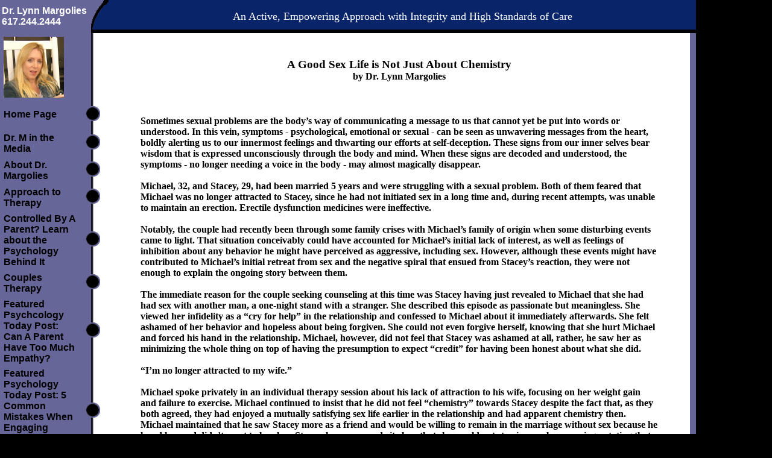

--- FILE ---
content_type: text/html
request_url: http://www.drlynnmargolies.com/A-Good-Sex-Life-is-Not-Just-About-Chemistry-a.htm
body_size: 38449
content:
1280160160<!-- Article -->


<html>
<head>


<!--<meta http-equiv="Content-Type" content="text/html; charset=ISO-8859-1">-->
<meta charset="UTF-8">
<title>A Good Sex Life is Not Just About Chemistry | by Dr. Lynn Margolies</title>
<meta name="description" content="| by Dr. Lynn Margolies">
<meta name="keywords" content="psychologist newton ma, psychotherapist newton ma, therapist newton ma, psychotherapy newton ma, psychologist boston area, psychotherapist boston area, therapist boston area, psychotherapy boston area, family therapist wellesley, family therapist brookline, marriage counselor brookline, marriage counselor arlington, teenage counseling cambridge, divorce therapy brookline, sexual abuse counseling, couples therapy cambridge, couples therapy somerville, couples therapy needham, marriage counselor newton ma, marriage counselor boston area, teen counselor, marital affairs, sexual abuse, post-traumatic stress disorder, internet pornography addiction, anxiety disorder, sex addiction">
<meta name="Abstract" content="Exclusive, Network">
<meta name="Distribution" content="Global">
<meta name="Copyright" content="Copyright ? drlynnmargolies.com. All Rights Reserved.">
<meta name="Allow-search" content="yes">
<meta name="Search engines" content="Google, Yahoo, MSN, Bing, AltaVista, AOLNet, Infoseek, Excite, Lycos, Hotbot">
<meta name="robots" content="INDEX, FOLLOW">
<meta name="Revisit-After" content="2 Days">
<link rel='canonical' href='HTTPS://www.drlynnmargolies.com/a-good-sex-life-is-not-just-about-chemistry-a.htm' />
<style type="text/css">
A:link {
	font-size : 11 pt;
	font-family : arial;
	text-decoration:none;
	color :000000;
	font-weight:bold;
}
A:visited {
	font-size : 11 pt;
	font-family : arial;
	text-decoration:none;
	color :000000;
	font-weight:bold;
}
A:active {
	font-size : 11 pt;
	font-family : arial;
	text-decoration:none;
	color :6B6BB6;
	font-weight:bold;
}
A:hover {
	font-size : 11 pt;
	font-family : arial;
	text-decoration:none;
	color:#ff0000;
	font-weight:bold;
}
A.list:link {
	font-size : 10 pt;
	font-family : arial;
	text-decoration:none;
	color :000000;
	font-weight:bold;
}
A.list:visited {
	font-size : 10 pt;
	font-family : arial;
	text-decoration:none;
	color :000000;
	font-weight:bold;
}
A.list:active {
	font-size : 10 pt;
	font-family : arial;
	text-decoration:none;
	color :6B6BB6;
	font-weight:bold;
}
A.list:hover {
	font-size : 10 pt;
	font-family : arial;
	text-decoration:none;
	color:#333366;
	font-weight:bold;
}
P.list {
	font-size : 9 pt;
	font-family : arial;
	text-decoration:none;
	color :000000;
	font-weight:normal;
}
p.MsoTitle, li.MsoTitle, div.MsoTitle {
	margin:0in;
	margin-bottom:.0001pt;
	text-align:center;
	mso-pagination:widow-orphan;
	font-size:14.0pt;
	mso-bidi-font-size:12.0pt;
	font-family:"Times New Roman";
	mso-fareast-font-family:"Times New Roman";
	font-weight:bold;
}
p.MsoSubtitle, li.MsoSubtitle, div.MsoSubtitle {
	margin:0in;
	margin-bottom:.0001pt;
	text-align:center;
	mso-pagination:widow-orphan;
	font-size:12.0pt;
	font-family:"Times New Roman";
	mso-fareast-font-family:"Times New Roman";
	font-weight:bold;
}
</style>
</head>
<body bgcolor="#000000" topmargin="0" leftmargin="0">
<table align="left" border="0" bordercolor="pink" valign="top" width="93%" cellspacing=0 cellpadding=0>
<tr>
<td>
<table align="left" valign="top" width="97%"  cellspacing="0" border="0" bgcolor="#666699" bordercolor="yellow" cellpadding="0" >

  <tr>
    <td background="Images/Topbar2.gif" alt="psychotherapy boston area" height="55" ><table width="100%" border="0" bordercolor="yellow">

        <tr>
          <td align="left" valign="top"><a href="About-Dr-Margolies-a.htm"><font size="3" face="Arial, Helvetica, sans-serif" color=white><B>Dr. Lynn Margolies<br>
            617.244.2444&nbsp;&nbsp;&nbsp;&nbsp;&nbsp;&nbsp;</B></font></a></td>
        </tr>

      </table></td>
    <td colspan=3 background="Images/TopbarBackgroundRight2.gif" alt="psychotherapy newton ma" align="center" valign="middle" cellpadding="0"><font color="#FFFFFF" size="+1">An Active, Empowering Approach with Integrity and High Standards of Care</font></td>
  </tr>
  <tr bgcolor="#666699">
  
  <!-- the background is the white culprit -->
  <td colspan=1 width="38" background="Images/SidebarBackground.gif" alt="psychotherapy brookline ma" align="left" valign="top" class="tblCell" ><table width="180" cellspacing="5" border="0" bordercolor="green" class="tblCell" >
      <!-- style="border-collapse: collapse" -->
<tr>
  <td>
    <img style="width:100px" src="/images/Dr-Lynn-Margolies-Psychologist-Newton-Ma-one.jpg" alt="Dr Lynn Margolies Psychologist Newton Ma" title="Dr Lynn Margolies Psychologist Newton Ma"/>
  </td>
</tr>
      <tr>
        <td width='70%' height='45' align=left valign=middle><font face="Arial, Helvetica, sans-serif"> <a href="/" 
									onMouseOver="link0.style.color='#FFFFFF'; img0.src='images/buttonactive.gif'" 
									onMouseOut="link0.style.color='#000000'; img0.src='images/buttoninactive.gif'"> <strong><font face="Arial, Helvetica, sans-serif" color='#000000' name='link0' id='link0' >Home Page</strong></a></td>
        <td width='30%' align=right valign=middle><!--  -->
          <a href="/Default.asp" 
									onMouseOver="link.style.color='#FFFFFF'; img.src='images/buttonactive.gif'" 
									onMouseOut="link.style.color='#000000'; img.src='images/buttoninactive.gif'"> <img height=25 width=25 name=img0 id=img0 src='images/buttoninactive.gif' border='none' alt='psychologist brookline ma'> </a>&nbsp; </td>
      </tr>
      
      
      <tr>
        <td width='75%' height='40' align=left valign=middle cellpadding=0 cellspacing="0"><font face="Arial, Helvetica, sans-serif"> <a href="-Dr-M-in-the-Media-a.htm" 
									onMouseOver="link402.style.color='#FFFFFF'; img402.src='images/buttonactive.gif'" 
									onMouseOut="link402.style.color='#000000'; img402.src='images/buttoninactive.gif'"> <B><font face="Arial, Helvetica, sans-serif" color='#000000' name='link402' id='link402'>
           Dr. M in the Media
          </B></a></td>
        <td width='25%' align=right valign=middle><a href="-Dr-M-in-the-Media-a.htm" 
									onMouseOver="link402.style.color='#FFFFFF'; img402.src='images/buttonactive.gif'" 
									onMouseOut="link402.style.color='#000000'; img402.src='images/buttoninactive.gif'"> <img height=25 width=25 name=img402 id=img402 src='images/buttoninactive.gif' border='none' alt='psychotherapist brookline ma'> </a>&nbsp; </td>
      </tr>
      
      <tr>
        <td width='75%' height='40' align=left valign=middle cellpadding=0 cellspacing="0"><font face="Arial, Helvetica, sans-serif"> <a href="About-Dr-Margolies-a.htm" 
									onMouseOver="link21.style.color='#FFFFFF'; img21.src='images/buttonactive.gif'" 
									onMouseOut="link21.style.color='#000000'; img21.src='images/buttoninactive.gif'"> <B><font face="Arial, Helvetica, sans-serif" color='#000000' name='link21' id='link21'>
          About Dr. Margolies
          </B></a></td>
        <td width='25%' align=right valign=middle><a href="About-Dr-Margolies-a.htm" 
									onMouseOver="link21.style.color='#FFFFFF'; img21.src='images/buttonactive.gif'" 
									onMouseOut="link21.style.color='#000000'; img21.src='images/buttoninactive.gif'"> <img height=25 width=25 name=img21 id=img21 src='images/buttoninactive.gif' border='none' alt='psychotherapist brookline ma'> </a>&nbsp; </td>
      </tr>
      
      <tr>
        <td width='75%' height='40' align=left valign=middle cellpadding=0 cellspacing="0"><font face="Arial, Helvetica, sans-serif"> <a href="Approach-to-Therapy-a.htm" 
									onMouseOver="link22.style.color='#FFFFFF'; img22.src='images/buttonactive.gif'" 
									onMouseOut="link22.style.color='#000000'; img22.src='images/buttoninactive.gif'"> <B><font face="Arial, Helvetica, sans-serif" color='#000000' name='link22' id='link22'>
          Approach to Therapy
          </B></a></td>
        <td width='25%' align=right valign=middle><a href="Approach-to-Therapy-a.htm" 
									onMouseOver="link22.style.color='#FFFFFF'; img22.src='images/buttonactive.gif'" 
									onMouseOut="link22.style.color='#000000'; img22.src='images/buttoninactive.gif'"> <img height=25 width=25 name=img22 id=img22 src='images/buttoninactive.gif' border='none' alt='psychotherapist brookline ma'> </a>&nbsp; </td>
      </tr>
      
      <tr>
        <td width='75%' height='40' align=left valign=middle cellpadding=0 cellspacing="0"><font face="Arial, Helvetica, sans-serif"> <a href="Controlled-By-A-Parent--Learn-about-the-Psychology-Behind-It-a.htm" 
									onMouseOver="link394.style.color='#FFFFFF'; img394.src='images/buttonactive.gif'" 
									onMouseOut="link394.style.color='#000000'; img394.src='images/buttoninactive.gif'"> <B><font face="Arial, Helvetica, sans-serif" color='#000000' name='link394' id='link394'>
          Controlled By A Parent? Learn about the Psychology Behind It
          </B></a></td>
        <td width='25%' align=right valign=middle><a href="Controlled-By-A-Parent--Learn-about-the-Psychology-Behind-It-a.htm" 
									onMouseOver="link394.style.color='#FFFFFF'; img394.src='images/buttonactive.gif'" 
									onMouseOut="link394.style.color='#000000'; img394.src='images/buttoninactive.gif'"> <img height=25 width=25 name=img394 id=img394 src='images/buttoninactive.gif' border='none' alt='psychotherapist brookline ma'> </a>&nbsp; </td>
      </tr>
      
      <tr>
        <td width='75%' height='40' align=left valign=middle cellpadding=0 cellspacing="0"><font face="Arial, Helvetica, sans-serif"> <a href="Couples-Therapy-a.htm" 
									onMouseOver="link24.style.color='#FFFFFF'; img24.src='images/buttonactive.gif'" 
									onMouseOut="link24.style.color='#000000'; img24.src='images/buttoninactive.gif'"> <B><font face="Arial, Helvetica, sans-serif" color='#000000' name='link24' id='link24'>
          Couples Therapy
          </B></a></td>
        <td width='25%' align=right valign=middle><a href="Couples-Therapy-a.htm" 
									onMouseOver="link24.style.color='#FFFFFF'; img24.src='images/buttonactive.gif'" 
									onMouseOut="link24.style.color='#000000'; img24.src='images/buttoninactive.gif'"> <img height=25 width=25 name=img24 id=img24 src='images/buttoninactive.gif' border='none' alt='psychotherapist brookline ma'> </a>&nbsp; </td>
      </tr>
      
      <tr>
        <td width='75%' height='40' align=left valign=middle cellpadding=0 cellspacing="0"><font face="Arial, Helvetica, sans-serif"> <a href="Featured-Psychcology-Today-Post-Can-A-Parent-Have-Too-Much-Empathy--a.htm" 
									onMouseOver="link407.style.color='#FFFFFF'; img407.src='images/buttonactive.gif'" 
									onMouseOut="link407.style.color='#000000'; img407.src='images/buttoninactive.gif'"> <B><font face="Arial, Helvetica, sans-serif" color='#000000' name='link407' id='link407'>
          Featured Psychcology Today Post: Can A Parent Have Too Much Empathy?
          </B></a></td>
        <td width='25%' align=right valign=middle><a href="Featured-Psychcology-Today-Post-Can-A-Parent-Have-Too-Much-Empathy--a.htm" 
									onMouseOver="link407.style.color='#FFFFFF'; img407.src='images/buttonactive.gif'" 
									onMouseOut="link407.style.color='#000000'; img407.src='images/buttoninactive.gif'"> <img height=25 width=25 name=img407 id=img407 src='images/buttoninactive.gif' border='none' alt='psychotherapist brookline ma'> </a>&nbsp; </td>
      </tr>
      
      <tr>
        <td width='75%' height='40' align=left valign=middle cellpadding=0 cellspacing="0"><font face="Arial, Helvetica, sans-serif"> <a href="Featured-Psychology-Today-Post-5-Common-Mistakes-When-Engaging-Someone-Who-Won--t-Talk-a.htm" 
									onMouseOver="link397.style.color='#FFFFFF'; img397.src='images/buttonactive.gif'" 
									onMouseOut="link397.style.color='#000000'; img397.src='images/buttoninactive.gif'"> <B><font face="Arial, Helvetica, sans-serif" color='#000000' name='link397' id='link397'>
          Featured Psychology Today Post: 5 Common Mistakes When Engaging Someone Who Won't Talk
          </B></a></td>
        <td width='25%' align=right valign=middle><a href="Featured-Psychology-Today-Post-5-Common-Mistakes-When-Engaging-Someone-Who-Won--t-Talk-a.htm" 
									onMouseOver="link397.style.color='#FFFFFF'; img397.src='images/buttonactive.gif'" 
									onMouseOut="link397.style.color='#000000'; img397.src='images/buttoninactive.gif'"> <img height=25 width=25 name=img397 id=img397 src='images/buttoninactive.gif' border='none' alt='psychotherapist brookline ma'> </a>&nbsp; </td>
      </tr>
      
      <tr>
        <td width='75%' height='40' align=left valign=middle cellpadding=0 cellspacing="0"><font face="Arial, Helvetica, sans-serif"> <a href="FEATURED-PSYCHOLOGY-TODAY-POST-Is-Shame-Good-or-Bad--The-Effects-of-Shame-and-Guilt-a.htm" 
									onMouseOver="link377.style.color='#FFFFFF'; img377.src='images/buttonactive.gif'" 
									onMouseOut="link377.style.color='#000000'; img377.src='images/buttoninactive.gif'"> <B><font face="Arial, Helvetica, sans-serif" color='#000000' name='link377' id='link377'>
          FEATURED PSYCHOLOGY TODAY POST: Is Shame Good or Bad? The Effects of Shame and Guilt
          </B></a></td>
        <td width='25%' align=right valign=middle><a href="FEATURED-PSYCHOLOGY-TODAY-POST-Is-Shame-Good-or-Bad--The-Effects-of-Shame-and-Guilt-a.htm" 
									onMouseOver="link377.style.color='#FFFFFF'; img377.src='images/buttonactive.gif'" 
									onMouseOut="link377.style.color='#000000'; img377.src='images/buttoninactive.gif'"> <img height=25 width=25 name=img377 id=img377 src='images/buttoninactive.gif' border='none' alt='psychotherapist brookline ma'> </a>&nbsp; </td>
      </tr>
      
      <tr>
        <td width='75%' height='40' align=left valign=middle cellpadding=0 cellspacing="0"><font face="Arial, Helvetica, sans-serif"> <a href="FEATURED-PSYCHOLOGY-TODAY-POST-Should-You-Punish-Bad-Behavior--The-Answer-May-Surprise-You-a.htm" 
									onMouseOver="link386.style.color='#FFFFFF'; img386.src='images/buttonactive.gif'" 
									onMouseOut="link386.style.color='#000000'; img386.src='images/buttoninactive.gif'"> <B><font face="Arial, Helvetica, sans-serif" color='#000000' name='link386' id='link386'>
          FEATURED PSYCHOLOGY TODAY POST: Should You Punish Bad Behavior? The Answer May Surprise You
          </B></a></td>
        <td width='25%' align=right valign=middle><a href="FEATURED-PSYCHOLOGY-TODAY-POST-Should-You-Punish-Bad-Behavior--The-Answer-May-Surprise-You-a.htm" 
									onMouseOver="link386.style.color='#FFFFFF'; img386.src='images/buttonactive.gif'" 
									onMouseOut="link386.style.color='#000000'; img386.src='images/buttoninactive.gif'"> <img height=25 width=25 name=img386 id=img386 src='images/buttoninactive.gif' border='none' alt='psychotherapist brookline ma'> </a>&nbsp; </td>
      </tr>
      
      <tr>
        <td width='75%' height='40' align=left valign=middle cellpadding=0 cellspacing="0"><font face="Arial, Helvetica, sans-serif"> <a href="Men--s-Issues-a.htm" 
									onMouseOver="link25.style.color='#FFFFFF'; img25.src='images/buttonactive.gif'" 
									onMouseOut="link25.style.color='#000000'; img25.src='images/buttoninactive.gif'"> <B><font face="Arial, Helvetica, sans-serif" color='#000000' name='link25' id='link25'>
          Men's Issues
          </B></a></td>
        <td width='25%' align=right valign=middle><a href="Men--s-Issues-a.htm" 
									onMouseOver="link25.style.color='#FFFFFF'; img25.src='images/buttonactive.gif'" 
									onMouseOut="link25.style.color='#000000'; img25.src='images/buttoninactive.gif'"> <img height=25 width=25 name=img25 id=img25 src='images/buttoninactive.gif' border='none' alt='psychotherapist brookline ma'> </a>&nbsp; </td>
      </tr>
      
      <tr>
        <td width='75%' height='40' align=left valign=middle cellpadding=0 cellspacing="0"><font face="Arial, Helvetica, sans-serif"> <a href="Relationships-a.htm" 
									onMouseOver="link18.style.color='#FFFFFF'; img18.src='images/buttonactive.gif'" 
									onMouseOut="link18.style.color='#000000'; img18.src='images/buttoninactive.gif'"> <B><font face="Arial, Helvetica, sans-serif" color='#000000' name='link18' id='link18'>
          Relationships
          </B></a></td>
        <td width='25%' align=right valign=middle><a href="Relationships-a.htm" 
									onMouseOver="link18.style.color='#FFFFFF'; img18.src='images/buttonactive.gif'" 
									onMouseOut="link18.style.color='#000000'; img18.src='images/buttoninactive.gif'"> <img height=25 width=25 name=img18 id=img18 src='images/buttoninactive.gif' border='none' alt='psychotherapist brookline ma'> </a>&nbsp; </td>
      </tr>
      
      <tr>
        <td width='75%' height='40' align=left valign=middle cellpadding=0 cellspacing="0"><font face="Arial, Helvetica, sans-serif"> <a href="Teen-Digital-Stress-What-do-parents-need-to-know--a.htm" 
									onMouseOver="link314.style.color='#FFFFFF'; img314.src='images/buttonactive.gif'" 
									onMouseOut="link314.style.color='#000000'; img314.src='images/buttoninactive.gif'"> <B><font face="Arial, Helvetica, sans-serif" color='#000000' name='link314' id='link314'>
          Teen Digital Stress: What do parents need to know?
          </B></a></td>
        <td width='25%' align=right valign=middle><a href="Teen-Digital-Stress-What-do-parents-need-to-know--a.htm" 
									onMouseOver="link314.style.color='#FFFFFF'; img314.src='images/buttonactive.gif'" 
									onMouseOut="link314.style.color='#000000'; img314.src='images/buttoninactive.gif'"> <img height=25 width=25 name=img314 id=img314 src='images/buttoninactive.gif' border='none' alt='psychotherapist brookline ma'> </a>&nbsp; </td>
      </tr>
      
      <tr>
        <td width='75%' height='40' align=left valign=middle cellpadding=0 cellspacing="0"><font face="Arial, Helvetica, sans-serif"> <a href="Therapy-101--A-Primer-for-Consumers-a.htm" 
									onMouseOver="link23.style.color='#FFFFFF'; img23.src='images/buttonactive.gif'" 
									onMouseOut="link23.style.color='#000000'; img23.src='images/buttoninactive.gif'"> <B><font face="Arial, Helvetica, sans-serif" color='#000000' name='link23' id='link23'>
          Therapy 101- A Primer for Consumers
          </B></a></td>
        <td width='25%' align=right valign=middle><a href="Therapy-101--A-Primer-for-Consumers-a.htm" 
									onMouseOver="link23.style.color='#FFFFFF'; img23.src='images/buttonactive.gif'" 
									onMouseOut="link23.style.color='#000000'; img23.src='images/buttoninactive.gif'"> <img height=25 width=25 name=img23 id=img23 src='images/buttoninactive.gif' border='none' alt='psychotherapist brookline ma'> </a>&nbsp; </td>
      </tr>
      
      <tr>
        <td width='75%' height='40' align=left valign=middle cellpadding=0 cellspacing="0"><font face="Arial, Helvetica, sans-serif"> <a href="Trauma--PTSD-a.htm" 
									onMouseOver="link26.style.color='#FFFFFF'; img26.src='images/buttonactive.gif'" 
									onMouseOut="link26.style.color='#000000'; img26.src='images/buttoninactive.gif'"> <B><font face="Arial, Helvetica, sans-serif" color='#000000' name='link26' id='link26'>
          Trauma, PTSD
          </B></a></td>
        <td width='25%' align=right valign=middle><a href="Trauma--PTSD-a.htm" 
									onMouseOver="link26.style.color='#FFFFFF'; img26.src='images/buttonactive.gif'" 
									onMouseOut="link26.style.color='#000000'; img26.src='images/buttoninactive.gif'"> <img height=25 width=25 name=img26 id=img26 src='images/buttoninactive.gif' border='none' alt='psychotherapist brookline ma'> </a>&nbsp; </td>
      </tr>
      
      <tr>
        <td width='75%' height='40' align=left valign=middle cellpadding=0 cellspacing="0"><font face="Arial, Helvetica, sans-serif"> <a href="When-Going-Along-With-the-Crowd-Means-Violating-Your-Values-a.htm" 
									onMouseOver="link405.style.color='#FFFFFF'; img405.src='images/buttonactive.gif'" 
									onMouseOut="link405.style.color='#000000'; img405.src='images/buttoninactive.gif'"> <B><font face="Arial, Helvetica, sans-serif" color='#000000' name='link405' id='link405'>
          When Going Along With the Crowd Means Violating Your Values
          </B></a></td>
        <td width='25%' align=right valign=middle><a href="When-Going-Along-With-the-Crowd-Means-Violating-Your-Values-a.htm" 
									onMouseOver="link405.style.color='#FFFFFF'; img405.src='images/buttonactive.gif'" 
									onMouseOut="link405.style.color='#000000'; img405.src='images/buttoninactive.gif'"> <img height=25 width=25 name=img405 id=img405 src='images/buttoninactive.gif' border='none' alt='psychotherapist brookline ma'> </a>&nbsp; </td>
      </tr>
      
      <tr>
        <td width='75%' height='40' align=left valign=middle cellpadding=0 cellspacing="0"><font face="Arial, Helvetica, sans-serif"> <a href="Women--s-Issues-a.htm" 
									onMouseOver="link27.style.color='#FFFFFF'; img27.src='images/buttonactive.gif'" 
									onMouseOut="link27.style.color='#000000'; img27.src='images/buttoninactive.gif'"> <B><font face="Arial, Helvetica, sans-serif" color='#000000' name='link27' id='link27'>
          Women's Issues
          </B></a></td>
        <td width='25%' align=right valign=middle><a href="Women--s-Issues-a.htm" 
									onMouseOver="link27.style.color='#FFFFFF'; img27.src='images/buttonactive.gif'" 
									onMouseOut="link27.style.color='#000000'; img27.src='images/buttoninactive.gif'"> <img height=25 width=25 name=img27 id=img27 src='images/buttoninactive.gif' border='none' alt='psychotherapist brookline ma'> </a>&nbsp; </td>
      </tr>
      
<!--      <tr>
        <td width='70%' height='45' align=left valign=middle><font face="Arial, Helvetica, sans-serif"> <a href="ArticleList.asp?#centerLinkPublished" 
									onMouseOver="linkA28.style.color='#FFFFFF'; imgA28.src='images/buttonactive.gif'" 
									onMouseOut="linkA28.style.color='#000000'; imgA28.src='images/buttoninactive.gif'"> <strong><font face="Arial, Helvetica, sans-serif" color='#000000' name='linkA28' id='link28'>PUBLISHED ARTICLES</strong></a></td>
        <td width='30%' align=right valign=middle><a href="ArticleList.asp?#centerLinkPublished" 
									onMouseOver="linkA28.style.color='#FFFFFF'; imgA28.src='images/buttonactive.gif'" 
									onMouseOut="linkA28.style.color='#000000'; imgA28.src='images/buttoninactive.gif'"> <img height=25 width=25 name=imgA28 id=imgA28 src='images/buttoninactive.gif' border='none' alt='couples therapy brookline ma'> </a>&nbsp; </td>
      </tr>-->
      
      <tr>
        <td width='70%' height='45' align=left valign=middle><font face="Arial, Helvetica, sans-serif"> <a href="ArticleList.asp?ID=0" 
									onMouseOver="link29.style.color='#FFFFFF'; img29.src='images/buttonactive.gif'" 
									onMouseOut="link29.style.color='#000000'; img29.src='images/buttoninactive.gif'"> <strong><font face="Arial, Helvetica, sans-serif" color='#000000' name='link29' id='link29'>ALL PUBLISHED ARTICLES</strong></a></td>
        <td width='30%' align=right valign=middle><a href="ArticleList.asp?ID=0" 
									onMouseOver="link29.style.color='#FFFFFF'; img29.src='images/buttonactive.gif'" 
									onMouseOut="link29.style.color='#000000'; img29.src='images/buttoninactive.gif'"> <img height=25 width=25 name=img29 id=img29 src='images/buttoninactive.gif' border='none' alt='psychotherapy brookline ma'> </a>&nbsp; </td>
      </tr>
      <!-- end of links section -->
      <tr class="tblCell">
        <td class="tblCell">&nbsp;</td>
        <td class="tblCell2">&nbsp;</td>
      </tr>
    </table></td>
  <td colspan=2 align="left" width="100%" valign="top" bgcolor="#ffffff" bordercolor="#000000" border="0" class="tblCell">
  
  <table width="100%" height="100%" border="0" align="left" cellpadding="0" cellspacing="0" bordercolor="black" bgcolor="#666699" class="tblCell">
    <!-- 7/10 -->
    <tr>
    
    <td width="100%" align="left" valign="top" bgcolor="#666699" class="tblCell" style="border-collapse: collapse">
    
    <table border="0" bordercolor="yellow" width="99%" height="100%" bgcolor="#ffffff">
      <tr>
      <td>
      
      <div align="center">
        <!-- AddThis Button BEGIN -->
      </div>
      <div class="addthis_toolbox addthis_default_style ">
        <div align="center"><a class="addthis_button_facebook_like" fb:like:layout="button_count"></a>
          <a class="addthis_button_tweet"></a>
          <a class="addthis_button_google_plusone"></a>
        </div>
      </div>
      <div align="center">
  <script type="text/javascript" src="//s7.addthis.com/js/300/addthis_widget.js#pubid=xa-50d520c62f645c9e"></script>
  <!-- AddThis Button END --> 
        
        <!--  <div align="center">  -->
        
      </div>
      <table width="90%" border="0" bordercolor="red" cellspacing="2" cellpadding="0" align="center">
        
        <p ><b><span style='font-size:14.0pt;mso-bidi-font-size:12.0pt'>
          <o:p>&nbsp;</o:p>
          </span></b></p>
        <p class="Msotitle" >
          A Good Sex Life is Not Just About Chemistry
          </h1>
         
        <p class="MsoSubTitle" >by
          Dr. Lynn Margolies
          </h1>
          
          <br>
        <p class="MsoSubTitle" align="center"> <b>
          
          </b> </p>
        <p class=MsoNormal><b><span style='font-size:14.0pt;mso-bidi-font-size:12.0pt'>
          <o:p>&nbsp;</o:p>
          </span></b></p>
        <tr>
          <td><p class=MsoNormal><b>
              Sometimes sexual problems are the body’s way of communicating a message to us that cannot yet be put into words or understood. In this vein, symptoms - psychological, emotional or sexual - can be seen as unwavering messages from the heart, boldly alerting us to our innermost feelings and thwarting our efforts at self-deception. These signs from our inner selves bear wisdom that is expressed unconsciously through the body and mind. When these signs are decoded and understood, the symptoms - no longer needing a voice in the body - may almost magically disappear. <br><br>Michael, 32, and Stacey, 29, had been married 5 years and were struggling with a sexual problem. Both of them feared that Michael was no longer attracted to Stacey, since he had not initiated sex in a long time and, during recent attempts, was unable to maintain an erection. Erectile dysfunction medicines were ineffective. <br><br>Notably, the couple had recently been through some family crises with Michael’s family of origin when some disturbing events came to light. That situation conceivably could have accounted for Michael’s initial lack of interest, as well as feelings of inhibition about any behavior he might have perceived as aggressive, including sex. However, although these events might have contributed to Michael’s initial retreat from sex and the negative spiral that ensued from Stacey’s reaction, they were not enough to explain the ongoing story between them. <br><br>The immediate reason for the couple seeking counseling at this time was Stacey having just revealed to Michael that she had had sex with another man, a one-night stand with a stranger. She described this episode as passionate but meaningless. She viewed her infidelity as a “cry for help” in the relationship and confessed to Michael about it immediately afterwards. She felt ashamed of her behavior and hopeless about being forgiven. She could not even forgive herself, knowing that she hurt Michael and forced his hand in the relationship. Michael, however, did not feel that Stacey was ashamed at all, rather, he saw her as minimizing the whole thing on top of having the presumption to expect “credit” for having been honest about what she did. <br><br>“I’m no longer attracted to my wife.” <br><br>Michael spoke privately in an individual therapy session about his lack of attraction to his wife, focusing on her weight gain and failure to exercise. Michael continued to insist that he did not feel “chemistry” towards Stacey despite the fact that, as they both agreed, they had enjoyed a mutually satisfying sex life earlier in the relationship and had apparent chemistry then.  Michael maintained that he saw Stacey more as a friend and would be willing to remain in the marriage without sex because he loved her and didn’t want to lose her. Stacey, however, made it clear that she would not stay in a sexless marriage, stating that it made her feel unattractive, rejected, and deprived. <br><br>Michael talked about not trusting Stacey, now that she had cheated on him, and felt that she was “dirty” since she had been with another man. However, he did not connect these feelings with his focus on what he viewed as negative aspects of Stacey’s appearance. Michael seemed angry with Stacey over her infidelity but played this down in her presence during the sessions, generally acting caring and congenial towards her. In contrast, however, at home Michael apparently often became quite angry and over-reactive during arguments about other less consequential issues. <br><br>Michael and Stacey had trouble staying with difficult conversations. Feelings often became too heated, ultimately leading to an impasse in which they would both shut down in anger.  During therapy sessions when they were able to safely talk and ask one another questions, they discovered that many of their assumptions were inaccurate regarding what the other thought and felt about various things that had happened in their relationship. Through this process, Michael and Stacey repeatedly learned the truth about how they had actually affected one another at key moments, and the meaning that different events had for each of them. A striking awareness on both their parts ensued on these occasions, when it became obvious that many hurt and angry feelings were the result of misunderstandings and misperceptions of each other. These incorrect assumptions harmed their relationship. <br><br>During much of the therapy, Michael’s erectile dysfunction appeared to be an untreatable problem between them. Michael and Stacey both knew that if this issue continued, their marriage would not endure. A time limit was imposed on the counseling, putting their marriage to the final test to see whether they could move beyond this stalemate. <br><br>Erectile Dysfunction and Withholding Love<br><br>Though the therapist was becoming almost as convinced as Michael that maybe in fact he could no longer feel attracted to Stacey, the treatment persevered. The working hypothesis was that Michael’s erectile dysfunction was a symptom of his unconsciously withholding love and failing to fully “own” and express difficult feelings more directly with words, including anger. Even if this hypothesis were true, though, it was unclear whether Michael actually wanted to let go of his anger and hurt, because in doing so he would be letting go and forgiving Stacey. Michael said that he did not believe he could or would want to trust Stacey again. In not wanting to trust his wife again, he was in effect holding back his love, not only to protect himself but, also, (unconsciously) to punish Stacey and give her a taste of what he had been feeling - helplessness, impotence, and undesirability. <br><br>In relationships, an unconscious transmission of feelings may occur, as in this case, when one partner has strong unarticulated emotions that need to be understood and the other is unwittingly “receptive.”  An unconscious process is enacted, causing circumstances to unfold in such a way that the recipient now inadvertently finds him or herself feeling much the same way as their partner had. When the positive motive (empathy, connection) behind this transferring of feelings (called: “projective identification”), can be considered, this experience offers an opportunity for empathic awareness of one another. It can result in very powerful healing. <br><br>In this example, through becoming impotent, Michael unconsciously made Stacey feel as helpless and undesirable as he did. She was able to talk about her feelings without becoming defensive or retaliatory. When Michael knew Stacey understood experientially how he had been feeling, and actually felt this from her, it was a catalyst of change for the relationship, shifting the power dynamic, and finally allowing him to be vulnerable with her. <br><br>As the therapy was approaching the finish line, Michael and Stacey agreed to talk more freely about Stacey’s experience during this recent sexual encounter. This was a topic that, previously, Michael had refused to discuss. When Stacey was able to show Michael that she felt deeply ashamed and even unforgiving of herself, and that she understood and cared about how this violation of trust devastated him, Michael began to be able to let go of some of his anger. He was able to open up further, finally asking Stacey what she needed from a sexual partner, a key question that had been looming over him. He confided in her about his deep fear and shame that he would never measure up to the passion his wife had in her encounter with this other man. Stacey for the first time understood how Michael really felt and what was making him feel unsafe and insecure.  This empathic understanding of him allowed her to easily reassure Michael with the truth. After all, what she had been yearning for all along was to feel loved - and to feel loved by him. <br><br>Following this conversation, Michael’s erectile dysfunction problem vanished almost miraculously. Their sexual relationship freed up, a recovery that endured over time. <br><br>How Could Erectile Dysfunction Disappear? <br><br>Feelings that are unconscious or unresolved make themselves known through actions and symptoms. What were the feelings and their disguises here? Stacey acted out feeling rejected and bad about herself by engaging in an indiscretion that affirmed her self-perception of shamefulness in the relationship. This behavior also was a sign of anger, desperation and alarm - an unconscious attempt to wake up her husband to the seriousness of the problem and the risk to the relationship. <br><br>Michael’s initial fear of being aggressive, triggered by dynamics of his family of origin, was expressed through emotional and sexual inhibition. His misplaced over-reactions with Stacey disguised the real issue - his anger about her violating trust. Michael’s subsequent lack of sexual attraction and erectile dysfunction were physical manifestations of holding a grudge, as well as feeling inadequate, undesirable and impotent in the face of Stacey’s attraction to another man. <br><br>What is the lesson to be learned from Michael and Stacey? <br><br>Don’t give in to the temptation to believe the most seemingly obvious or “easy” explanation of what a symptom in marriage may mean. Persevering to uncover the true and often underlying meaning of symptoms and behaviors may not only save your relationship, but also open you up to a deeper awareness of yourself and your partner. <br><br><i>Disclaimer: The characters from this story are fictitious. They were derived from a composite of people and events for the purpose of representing real-life situations and psychological dilemmas that occur in families.</i>
              </b></p></td>
        </tr>
        
        <tr>
          <td>&nbsp;</td>
        </tr>
        <tr>
          <td align="center" height="20"><p class=MsoNormal><strong>To see other similar articles, click on the following links: 
              <a href='ArticleList.asp#linkRelationship Issues' style='font-size:14pt' id=related1 name=related1 onMouseOver=related1.style.color='#333366'; onMouseOut=related1.style.color='#000000';><u>Relationship Issues</u></a>
              <strong></p>
            <script>
  (function(i,s,o,g,r,a,m){i['GoogleAnalyticsObject']=r;i[r]=i[r]||function(){
  (i[r].q=i[r].q||[]).push(arguments)},i[r].l=1*new Date();a=s.createElement(o),
  m=s.getElementsByTagName(o)[0];a.async=1;a.src=g;m.parentNode.insertBefore(a,m)
  })(window,document,'script','//www.google-analytics.com/analytics.js','ga');

  ga('create', 'UA-50388547-1', 'drlynnmargolies.com');
  ga('send', 'pageview');

</script>

<style type="text/css">
.style1 {
	font-family: Arial, Helvetica, sans-serif;
}
.address_phone1 {margin-left:auto;margin-right:auto;text-align:center}
.address_phone2 {width:25%;float:left}
.address_fonts {	font-size : 11pt;	font-family : arial;	text-decoration:none;	color :6B6BB6;	font-weight:bold;}
.float_left {float:left}

</style>


<tr><td bgcolor="#FFFFFF">&nbsp;</td></tr>
<tr>
		<td width="100%" style="text-align:center" valign="bottom" bgcolor="#FFFFFF">			
			<font size=2><span class="style1">Copyright &copy; 2004 - 2026 by Lynn Margolies, Ph.D. All Rights Reserved.</span><br class="style1" />
<span class="style1"></span></font>
		<span class="style1">
		</td>
</tr>
<div style="clear:both"></div>
<tr>
    <td width="100%" style="text-align:center" valign="bottom" bgcolor="#FFFFFF">	
        <div class="address_phone1" >
           <div width="100%" itemscope itemtype="https://schema.org/LocalBusiness">
                
                <div width="100%" class="address_phone1" itemprop="address" itemscope itemtype="https://schema.org/PostalAddress">
                    <span  class="address_fonts" itemprop="name">Dr. Lynn Margolies * 53 Langley Rd., Suite 210 * Newton, MA 02459 * 617.244.2444</span>
                    
                </div>
            </div>
        </div>
    </td>
</tr>


        </td>
        </tr>
        
        
      </table>
      </td>
      
      </tr>
      
    </table>
    </td>
    
    <!-- <td border="0" bordercolor="#000000" bgcolor="#FFFFFF" background="Images/Bluebar.gif" class="tblCell">&nbsp;</td> -->
    </tr>
    
    <!-- it was here -->
  </table>
  </td>
  
  </tr>
  
  <tr>
    <td colspan=1 background="Images/Bottombar2.gif" height="1" width="172">&nbsp;</td>
    <td height="54" colspan=3 align="center" background="Images/BottombarBackgroundRight2.gif" valign="middle">&nbsp;&nbsp;&nbsp;&nbsp;&nbsp; <font color="#FFFFFF" size="+1">Skilled, respectful, empathic, strong, open-minded, caring, supportive</font></td>
  </tr>
</table>


</body>
</html>
<!-- Article -->